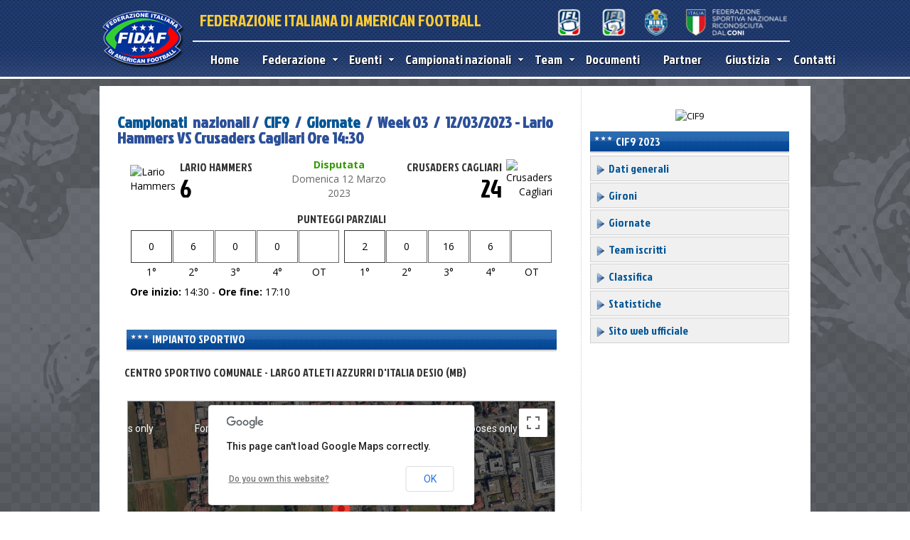

--- FILE ---
content_type: text/html
request_url: https://www.fidaf.org/campionati/scheda-partita.asp?id=11327
body_size: 35033
content:


<!DOCTYPE html PUBLIC "-//W3C//DTD XHTML 1.0 Transitional//EN" "http://www.w3.org/TR/xhtml1/DTD/xhtml1-transitional.dtd">

<html xmlns="http://www.w3.org/1999/xhtml"><!-- InstanceBegin template="/Templates/home.dwt" codeOutsideHTMLIsLocked="false" -->
<head>
<meta http-equiv="Content-Type" content="text/html; charset=iso-8859-1" />
<link href='//fonts.googleapis.com/css?family=Jockey+One' rel='stylesheet' type='text/css'>
 <link href="//fonts.googleapis.com/css?family=Open+Sans:300italic,400italic,600italic,700italic,300,400,600,700" rel="stylesheet" type="text/css" />
<!-- InstanceBeginEditable name="doctitle" -->

<title>Scheda partita - Federazione Italiana di American Football</title>

<script type="text/javascript" src="https://maps.googleapis.com/maps/api/js?sensor=false"></script>



<script type="text/javascript">

  function initialize() {

    var myLatlng = new google.maps.LatLng(45.6139, 9.1951);

    var myOptions = {

      zoom: 16,

      center: myLatlng,

      mapTypeId: google.maps.MapTypeId.SATELLITE

    }

    var map = new google.maps.Map(document.getElementById("map_canvas"), myOptions);

    

	

	

    var marker = new google.maps.Marker({

        position: myLatlng, 

        map: map,

        title:"Centro Sportivo Comunale  -  Largo Atleti Azzurri D'italia - Desio (MB)"

    });   

  }

</script>



<!-- InstanceEndEditable -->
<script src="//code.jquery.com/jquery-latest.js" type="text/javascript"></script>
<link href="../style.css" rel="stylesheet" type="text/css" />
<link href="../css/dcmegamenu.css" rel="stylesheet" type="text/css" />
<link href="/menu-sx.css" rel="stylesheet" type="text/css" />

<script type="text/javascript" src="http://ajax.googleapis.com/ajax/libs/jquery/1.4.2/jquery.min.js"></script>
<script type="text/javascript" src="/js/jquery.hoverIntent.minified.js"></script>
<script type="text/javascript" src="/js/jquery.dcmegamenu.1.3.3.js"></script>
<script type="text/javascript">
$(document).ready(function($){
 
	$('#mega-menu-4').dcMegaMenu({
		rowItems: '3',
		speed: 'fast',
		effect: 'fade'
	});

});
</script>
<script type="text/javascript" src="http://maps.googleapis.com/maps/api/js?sensor=false"></script>
<LINK REL="shortcut icon" HREF="https://gestione.fidaf.org/images/logo.ico">
<link href="../css/skins/grey.css" rel="stylesheet" type="text/css" />
<!-- InstanceBeginEditable name="head" -->

<!-- InstanceEndEditable -->
</head>

<body  onLoad="initialize()" onUnload="GUnload()" >
<div id="pagina">
      <div id="testata" >

   		 <div id="sotto_testata">

         	   <div id="logo"  > <a href="/" title="Torna alla homepage"><img src="/images/logo-fidaf.png" alt="FIDAF" width="121" height="85" border="0" /></a>

       	     </div>

    <div id="mainmenu">

        <div style="width:850px">

               <div id="fidaf" >

              	 <div style="float:left; width:400px; height:40px;">

                 		 FEDERAZIONE ITALIANA DI AMERICAN FOOTBALL

                   </div>

              	 <div style="float:right; width:410px; height:39px">

                 				<img src="/images/loghi-top-2024.png" alt="Federazione Sportiva Nazionale Riconosciuta dal CONI" width="410" height="39" usemap="#Map"/>

                                <map name="Map">

                                  <area shape="rect" coords="65,2,131,38" href="http://1divisione.fidaf.org/" target="_blank" alt="1Â° Divisione">

                                  <area shape="rect" coords="109,21,122,27" href="#">

                                  <area shape="rect" coords="131,2,195,37" href="http://2divisione.fidaf.org/" target="_blank" alt="2Â° Divisione">

                                  <area shape="rect" coords="196,2,263,38" href="http://www.terzadivisione.com/" target="_blank" alt="Cif 9">

                                  <area shape="rect" coords="266,3,406,38" href="http://www.coni.it/it/" target="_blank" alt="CONI">

                                </map>

                 </div>

                   <div style="clear:both"></div>

                </div>



         </div>



             <div id="menu" >

                    <div class="grey" style="position:relative; margin-top:5px; width:850px">

                        <ul id="mega-menu-4" class="mega-menu" style="z-index:1200">

                            

<li><a href="/" style="color:#FFF; font-size:18px; ">Home</a></li>

           

            <li><a href="#" style="color:#FFF; font-size:18px">Federazione</a>

            	<ul>

                   <li><a href="/federazione/mission.asp">Mission</a></li>

                	<li><a href="/federazione/presidente.asp" >Presidente</a></li>

                    <li><a href="/federazione/organigramma.asp" >Organigramma</a></li>
                  

                    <li><a href="/federazione/come-affiliarsi.asp">Come affiliarsi</a></li>   
                     <li><a href="/federazione-trasparente">Federazione Trasparente</a></li>                   

                </ul>

            

            </li>
    		  
    
            <li><a href="/notizie/" style="color:#FFF;  font-size:18px">Eventi</a>

            	<ul>

             	    <li><a href="/corsi/">Corsi ed esami</a></li> 

            		<li><a href="/notizie/">Notizie</a>

                    

                    	<li><a href="/notizie/?cat=5">Appuntamenti</a></li>

                        

                    	<li><a href="/notizie/?cat=4">Blue Team Italia</a></li>

                        

                    	<li><a href="/notizie/?cat=1">Comunicati</a></li>

                        

                    	<li><a href="/notizie/?cat=2">News</a></li>

                        

                    	<li><a href="/notizie/?cat=3">Video</a></li>

                        

                      <li><a href="/agenda/">Agenda</a>

            	</ul>

                	

            </li>



     

          <li><a href="/campionati/" style="color:#FFF; font-size:18px">Campionati nazionali</a>

                 <ul>

         

          

                 

                    <li><a href="/campionati/dettagli-campionato.asp?id=230">1° DIVISIONE</a>

                    	<ul>

						 <li><a href="/campionati/dettagli-campionato.asp?id=230">Dati generali</a></li>

						

                        	<li><a href="/campionati/gironi.asp?id=230">Gironi</a></li>

                            <li><a href="/campionati/giornate.asp?id=230">Giornate</a></li>

                            

                            <li><a href="/campionati/team.asp?id=230">Team iscritti</a></li>

                            <li><a href="/campionati/classifica.asp?id=230">Classifica</a></li>

                            <li><a href="/campionati/statistiche.asp?id=230">Statistiche</a></li>

                            

                          <!--   <li><a href="http://" target="_blank"></a></li>-->

                            

                             

                        </ul>

                    </li>

                  

                    <li><a href="/campionati/dettagli-campionato.asp?id=231">2° DIVISIONE</a>

                    	<ul>

						 <li><a href="/campionati/dettagli-campionato.asp?id=231">Dati generali</a></li>

						

                        	<li><a href="/campionati/gironi.asp?id=231">Gironi</a></li>

                            <li><a href="/campionati/giornate.asp?id=231">Giornate</a></li>

                            

                            <li><a href="/campionati/team.asp?id=231">Team iscritti</a></li>

                            <li><a href="/campionati/classifica.asp?id=231">Classifica</a></li>

                            <li><a href="/campionati/statistiche.asp?id=231">Statistiche</a></li>

                            

                          <!--   <li><a href="http://" target="_blank"></a></li>-->

                            

                             

                        </ul>

                    </li>

                  

                    <li><a href="/campionati/dettagli-campionato.asp?id=232">9FL - NINE FOOTBALL LEAGUE</a>

                    	<ul>

						 <li><a href="/campionati/dettagli-campionato.asp?id=232">Dati generali</a></li>

						

                        	<li><a href="/campionati/gironi.asp?id=232">Gironi</a></li>

                            <li><a href="/campionati/giornate.asp?id=232">Giornate</a></li>

                            

                            <li><a href="/campionati/team.asp?id=232">Team iscritti</a></li>

                            <li><a href="/campionati/classifica.asp?id=232">Classifica</a></li>

                            <li><a href="/campionati/statistiche.asp?id=232">Statistiche</a></li>

                            

                          <!--   <li><a href="http://" target="_blank"></a></li>-->

                            

                             

                        </ul>

                    </li>

                  

                    <li><a href="/campionati/dettagli-campionato.asp?id=233">CAMPIONATO FLAG SENIOR</a>

                    	<ul>

						 <li><a href="/campionati/dettagli-campionato.asp?id=233">Dati generali</a></li>

						

                             <li><a href="/campionati/bowl.asp?id=233">Bowl</a></li>

                            

                            <li><a href="/campionati/team.asp?id=233">Team iscritti</a></li>

                            <li><a href="/campionati/classifica.asp?id=233">Classifica</a></li>

                            <li><a href="/campionati/statistiche.asp?id=233">Statistiche</a></li>

                            

                          <!--   <li><a href="http://" target="_blank"></a></li>-->

                            

                             

                        </ul>

                    </li>

                  

                    <li><a href="/campionati/dettagli-campionato.asp?id=235">F3 - FLAG FOOTBALL FEMMINILE</a>

                    	<ul>

						 <li><a href="/campionati/dettagli-campionato.asp?id=235">Dati generali</a></li>

						

                             <li><a href="/campionati/bowl.asp?id=235">Bowl</a></li>

                            

                            <li><a href="/campionati/team.asp?id=235">Team iscritti</a></li>

                            <li><a href="/campionati/classifica.asp?id=235">Classifica</a></li>

                            <li><a href="/campionati/statistiche.asp?id=235">Statistiche</a></li>

                            

                          <!--   <li><a href="http://" target="_blank"></a></li>-->

                            

                             

                        </ul>

                    </li>

                  

                    <li><a href="/campionati/dettagli-campionato.asp?id=236">CAMPIONATO FLAG JUNIOR ENTRY U13</a>

                    	<ul>

						 <li><a href="/campionati/dettagli-campionato.asp?id=236">Dati generali</a></li>

						

                        	<li><a href="/campionati/gironi.asp?id=236">Gironi</a></li>

                            <li><a href="/campionati/giornate.asp?id=236">Giornate</a></li>

                            

                            <li><a href="/campionati/team.asp?id=236">Team iscritti</a></li>

                            <li><a href="/campionati/classifica.asp?id=236">Classifica</a></li>

                            <li><a href="/campionati/statistiche.asp?id=236">Statistiche</a></li>

                            

                          <!--   <li><a href="http://" target="_blank"></a></li>-->

                            

                             

                        </ul>

                    </li>

                  

                    <li><a href="/campionati/dettagli-campionato.asp?id=237">CAMPIONATO FLAG JUNIOR BASE U15</a>

                    	<ul>

						 <li><a href="/campionati/dettagli-campionato.asp?id=237">Dati generali</a></li>

						

                             <li><a href="/campionati/bowl.asp?id=237">Bowl</a></li>

                            

                            <li><a href="/campionati/team.asp?id=237">Team iscritti</a></li>

                            <li><a href="/campionati/classifica.asp?id=237">Classifica</a></li>

                            <li><a href="/campionati/statistiche.asp?id=237">Statistiche</a></li>

                            

                          <!--   <li><a href="http://" target="_blank"></a></li>-->

                            

                             

                        </ul>

                    </li>

                  

                    <li><a href="/campionati/dettagli-campionato.asp?id=238">CAMPIONATO FLAG JUNIOR U17 </a>

                    	<ul>

						 <li><a href="/campionati/dettagli-campionato.asp?id=238">Dati generali</a></li>

						

                             <li><a href="/campionati/bowl.asp?id=238">Bowl</a></li>

                            

                            <li><a href="/campionati/team.asp?id=238">Team iscritti</a></li>

                            <li><a href="/campionati/classifica.asp?id=238">Classifica</a></li>

                            <li><a href="/campionati/statistiche.asp?id=238">Statistiche</a></li>

                            

                          <!--   <li><a href="http://" target="_blank"></a></li>-->

                            

                             

                        </ul>

                    </li>

                  

                    <li><a href="/campionati/dettagli-campionato.asp?id=226">COPPA ITALIA - 2025</a>

                    	<ul>

						 <li><a href="/campionati/dettagli-campionato.asp?id=226">Dati generali</a></li>

						

                        	<li><a href="/campionati/gironi.asp?id=226">Gironi</a></li>

                            <li><a href="/campionati/giornate.asp?id=226">Giornate</a></li>

                            

                            <li><a href="/campionati/team.asp?id=226">Team iscritti</a></li>

                            <li><a href="/campionati/classifica.asp?id=226">Classifica</a></li>

                            <li><a href="/campionati/statistiche.asp?id=226">Statistiche</a></li>

                            

                          <!--   <li><a href="http://" target="_blank"></a></li>-->

                            

                             

                        </ul>

                    </li>

                  

                    <li><a href="/campionati/dettagli-campionato.asp?id=227">UNDER 18 - 2025</a>

                    	<ul>

						 <li><a href="/campionati/dettagli-campionato.asp?id=227">Dati generali</a></li>

						

                        	<li><a href="/campionati/gironi.asp?id=227">Gironi</a></li>

                            <li><a href="/campionati/giornate.asp?id=227">Giornate</a></li>

                            

                            <li><a href="/campionati/team.asp?id=227">Team iscritti</a></li>

                            <li><a href="/campionati/classifica.asp?id=227">Classifica</a></li>

                            <li><a href="/campionati/statistiche.asp?id=227">Statistiche</a></li>

                            

                          <!--   <li><a href="http://" target="_blank"></a></li>-->

                            

                             

                        </ul>

                    </li>

                  

                    <li><a href="/campionati/dettagli-campionato.asp?id=228">UNDER 15 - 2025</a>

                    	<ul>

						 <li><a href="/campionati/dettagli-campionato.asp?id=228">Dati generali</a></li>

						

                        	<li><a href="/campionati/gironi.asp?id=228">Gironi</a></li>

                            <li><a href="/campionati/giornate.asp?id=228">Giornate</a></li>

                            

                            <li><a href="/campionati/team.asp?id=228">Team iscritti</a></li>

                            <li><a href="/campionati/classifica.asp?id=228">Classifica</a></li>

                            <li><a href="/campionati/statistiche.asp?id=228">Statistiche</a></li>

                            

                          <!--   <li><a href="http://" target="_blank"></a></li>-->

                            

                             

                        </ul>

                    </li>

                  

                    <li><a href="/campionati/dettagli-campionato.asp?id=229">UNDER 12 - 2025</a>

                    	<ul>

						 <li><a href="/campionati/dettagli-campionato.asp?id=229">Dati generali</a></li>

						

                             <li><a href="/campionati/bowl.asp?id=229">Bowl</a></li>

                            

                            <li><a href="/campionati/team.asp?id=229">Team iscritti</a></li>

                            <li><a href="/campionati/classifica.asp?id=229">Classifica</a></li>

                            <li><a href="/campionati/statistiche.asp?id=229">Statistiche</a></li>

                            

                          <!--   <li><a href="http://" target="_blank"></a></li>-->

                            

                             

                        </ul>

                    </li>

                  

                          <li><a href="#">Tutti gli anni</a>
                          <ul> 
                        	<li><a href="/campionati/?anno=">2012 - 2026</a></li>
                            
                            </ul>

                 </li>

          		<li><a href="#">Statistiche campionati passati</a>

                	<ul>

                    	<li><a href="/statistiche/old/">2009-2012</a>

                    </ul>

                </li>

                </ul>

            </li>

              <li><a href="/team/" style="color:#FFF; font-size:18px">Team</a>  

             

             

            <ul><li> <ul><li><a href="/team/">Indice generale team</a></li></ul></li><li><a href="#">Affiliazioni 2026</a> <ul> <li><a href="/team/?f=1&anno=2026">FLAG</a></li> <li><a href="/team/?f=2&anno=2026">TACKLE</a></li> <li><a href="/team/?f=3&anno=2026">Master/Amatoriale</a></li> <li><a href="/team/?f=4&anno=2026">Virtuale</a></li></ul></li><li><a href="#">Affiliazioni 2025</a> <ul> <li><a href="/team/?f=1&anno=2025">FLAG</a></li> <li><a href="/team/?f=2&anno=2025">TACKLE</a></li> <li><a href="/team/?f=3&anno=2025">Master/Amatoriale</a></li> <li><a href="/team/?f=4&anno=2025">Virtuale</a></li></ul></li><li><a href="#">Affiliazioni 2024</a> <ul> <li><a href="/team/?f=1&anno=2024">FLAG</a></li> <li><a href="/team/?f=2&anno=2024">TACKLE</a></li> <li><a href="/team/?f=3&anno=2024">Master/Amatoriale</a></li> <li><a href="/team/?f=4&anno=2024">Virtuale</a></li></ul></li><li><a href="#">Affiliazioni 2023</a> <ul> <li><a href="/team/?f=1&anno=2023">FLAG</a></li> <li><a href="/team/?f=2&anno=2023">TACKLE</a></li> <li><a href="/team/?f=3&anno=2023">Master/Amatoriale</a></li> <li><a href="/team/?f=4&anno=2023">Virtuale</a></li></ul></li><li><a href="#">Affiliazioni 2022</a> <ul> <li><a href="/team/?f=1&anno=2022">FLAG</a></li> <li><a href="/team/?f=2&anno=2022">TACKLE</a></li> <li><a href="/team/?f=3&anno=2022">Master/Amatoriale</a></li> <li><a href="/team/?f=4&anno=2022">Virtuale</a></li></ul></li><li><a href="#">Affiliazioni 2021</a> <ul> <li><a href="/team/?f=1&anno=2021">FLAG</a></li> <li><a href="/team/?f=2&anno=2021">TACKLE</a></li> <li><a href="/team/?f=3&anno=2021">Master/Amatoriale</a></li> <li><a href="/team/?f=4&anno=2021">Virtuale</a></li></ul></li></ul>

            

               </li>

            

            <li><a href="/documenti/" style="color:#FFF; font-size:18px">Documenti</a>       </li>

                   <li><a href="/sponsor/" style="color:#FFF; font-size:18px">Partner</a></li>
 <li><a href="#" style="color:#FFF; font-size:18px">Giustizia</a>
            	<ul>
                	<li><a href="/sentenze">Sentenze</a></li>
                </ul>
               </li>  
               
         <li><a href="/contatti/" style="color:#FFF; font-size:18px">Contatti</a></li>



                        </ul>

                    </div>

             </div>

        </div>

        </div>



    </div>

    
<script type="text/javascript">
(function($) {
  var cache = [];
  $.preLoadImages = function() {
    var args_len = arguments.length;
    for (var i = args_len; i--;) {
      var cacheImage = document.createElement('img');
      cacheImage.src = arguments[i];
      cache.push(cacheImage);
    }
  }
})(jQuery)


$(document).ready(function() {
                $('.colleader-img img').hide();
		setInterval (rotateImage, );
		var images = new Array ();
		var link_leader = new Array ();
		var index = 1;
		function rotateImage(){
		$('.colleader-img img').fadeOut(1, function(){
		$(this).attr('src', images[index]);	
		$(this).attr('width', );
		$(this).attr('height', );
		$('.colleader-img a').attr('href',link_leader[index]);
			$(this).attr('onclick', '#');	
		$(this).fadeIn('slow', function()
			{
			if (index == images.length-1){
				index = 0;
				}
			else{
			index++;
			}
			});
		});
		} 
	jQuery.preLoadImages();

});
</script>

            <div id="page_base">
                    <div id="corpo"><!-- InstanceBeginEditable name="main" -->

<div id="sx_page">                     

                      <h1><a href="default.asp">Campionati</a> &nbsp;nazionali /&nbsp;  <a href="dettagli-campionato.asp?id=186">CIF9</a> &nbsp;/&nbsp; <a href="http://SviluppoWWW.fidaf.org/campionati/giornate.asp?id=186">Giornate</a> &nbsp;/&nbsp; Week 03 &nbsp;/&nbsp;  12/03/2023 - Lario Hammers VS Crusaders Cagliari Ore  14:30 </h1>

        <table width="600" border="0" align="center" cellpadding="3" cellspacing="0">



<tr >

                          <td width="1%" rowspan="2"><img src="https://gestione.fidaf.org/public/team/loghi/thumb/416.jpg" alt="Lario Hammers" width="55" border="0" /></td>

                          <td width="33%" class="team_partite" >Lario Hammers</td>

                          <td width="33%" rowspan="2" align="center"><span class="disputata">Disputata</span>

                            

                            <br />

<span style="color:#666">Domenica 12 Marzo 2023</span>



</td>

                          <td width="33%" align="right" class="team_partite" >Crusaders Cagliari</td>

                          <td width="1%" rowspan="2" align="right"><img src="https://gestione.fidaf.org/public/team/loghi/thumb/317.jpg" alt="Crusaders Cagliari" width="55" border="0" /></td>

          </tr>

                        <tr  style="background-color:">

                          <td width="33%" valign="top"  class="risultato" style="font-size:35px">

                            6

                          </td>

                          <td width="33%" align="right" valign="top"  class="risultato"   style="font-size:35px" > 

                            24

                          </td>

                        </tr>

                       

        </table>









<table width="600" border="0" align="center" cellpadding="2" cellspacing="1" style="margin-top:10px">

  <tr>

    <td colspan="2" align="center" valign="middle" class="team_partite">PUNTEGGI PARZIALI</td>

    </tr>

  <tr>

    <td width="50%" valign="top"><table width="100%" border="0" cellspacing="1" cellpadding="2" >

      <tr class="verd14">

        <td height="40" align="center" bgcolor="#FFFFFF" style="border:1px solid #333; ">0</td>

        <td align="center" bgcolor="#FFFFFF" style="border:1px solid #666;">6</td>

        <td align="center" bgcolor="#FFFFFF" style="border:1px solid #666;">0</td>

        <td align="center" bgcolor="#FFFFFF" style="border:1px solid #666;">0</td>

        <td align="center" bgcolor="#FFFFFF" style="border:1px solid #666; "></td>

      </tr>

      <tr>

        <td width="20%" align="center" bgcolor="#FFFFFF" style="border-bottom:0; border-left:0">1&deg;</td>

        <td width="20%" align="center" bgcolor="#FFFFFF">2&deg;</td>

        <td width="20%" align="center" bgcolor="#FFFFFF">3&deg;</td>

        <td width="20%" align="center" bgcolor="#FFFFFF">4&deg;</td>

        <td width="20%" align="center" bgcolor="#FFFFFF">OT</td>

      </tr>

    </table></td>

    <td width="50%" valign="top"><table width="100%" border="0" cellspacing="1" cellpadding="2">

      <tr class="verd14">

        <td height="40" align="center" bgcolor="#FFFFFF" style="border:1px solid #333; ">2</td>

        <td align="center" bgcolor="#FFFFFF" style="border:1px solid #666; ">0</td>

        <td align="center" bgcolor="#FFFFFF" style="border:1px solid #666; ">16</td>

        <td align="center" bgcolor="#FFFFFF" style="border:1px solid #666; ">6</td>

        <td align="center" bgcolor="#FFFFFF" style="border:1px solid #666; "></td>

      </tr>

      <tr>

        <td width="20%" align="center" bgcolor="#FFFFFF">1&deg;</td>

        <td width="20%" align="center" bgcolor="#FFFFFF">2&deg;</td>

        <td width="20%" align="center" bgcolor="#FFFFFF">3&deg;</td>

        <td width="20%" align="center" bgcolor="#FFFFFF">4&deg;</td>

        <td width="20%" align="center" bgcolor="#FFFFFF">OT</td>

      </tr>

    </table></td>

  </tr>

  <tr>

    <td valign="top"><strong>Ore inizio:</strong> 14:30 - <strong>Ore fine:</strong>

    17:10</td>

    <td valign="top">&nbsp;</td>

  </tr>

</table>

   

<br style="clear:both" />

<div>  

<div class="head_box2" style="width:600px;margin:0 auto; margin-top:20px">

       	<img src="../images/stelline.png" width="28" height="20" border="0" /> Impianto sportivo

      </div>  

      

      <p class="team_partite" style="padding-left:10px"> Centro Sportivo Comunale  - Largo Atleti Azzurri D'italia Desio (MB)</p>

  

  

  

        <div id="map_canvas" style=" height:350px; width:600px; margin:0 auto; margin-top:30px; border:1px solid #999"></div>

    

  </div>

    

</div>



<div id="dx_page">

    <p align="center"><img src="https://gestione.fidaf.org/public/campionati/loghi/186.jpg" alt="CIF9" width="150" border="0" /></p>
  <div class=" head_box2"><img src="../images/stelline.png" width="28" height="20" /> CIF9 2023</div>
  <div class="sidebarmenu" style="margin-bottom:10px">
<ul id="sidebarmenu1">
	<li><a href="dettagli-campionato.asp?id=186"><img src="../images/arrow2.png" width="16" height="16" border="0" align="absmiddle" /> Dati generali</a></li>
    
	<li><a href="gironi.asp?id=186"><img src="../images/arrow2.png" width="16" height="16" border="0" align="absmiddle" /> Gironi</a></li>
     
	<li><a href="giornate.asp?id=186"><img src="../images/arrow2.png" width="16" height="16" border="0" align="absmiddle" /> Giornate</a></li>
    
	<li><a href="team.asp?id=186"><img src="../images/arrow2.png" width="16" height="16" border="0" align="absmiddle" /> Team iscritti</a></li>
	<li><a href="classifica.asp?id=186"><img src="../images/arrow2.png" width="16" height="16" border="0" align="absmiddle" /> Classifica</a></li>
         
	<li><a href="statistiche.asp?id=186"><img src="../images/arrow2.png" width="16" height="16" border="0" align="absmiddle" /> Statistiche</a></li>
     
          <li>	<a href="http://www.terzadivisione.com" target="_blank"><img src="../images/arrow2.png" width="16" height="16" border="0" align="absmiddle" /> Sito web ufficiale</a></li>
           
          
    
</ul>
</div>

    
<script type="text/javascript">
(function($) {
  var cache = [];
  $.preLoadImages = function() {
    var args_len = arguments.length;
    for (var i = args_len; i--;) {
      var cacheImage = document.createElement('img');
      cacheImage.src = arguments[i];
      cache.push(cacheImage);
    }
  }
})(jQuery)


$(document).ready(function() {
                $('.widedx-img img').hide();
		setInterval (rotateImage, 7000);
		var images = new Array ();
		var linkdximg = new Array ();
		var index = 1;
		function rotateImage(){
		$('.widedx-img img').fadeOut('slow', function(){
		$(this).attr('src', images[index]);	
		$(this).attr('width', );
		$(this).attr('height', );
		$('.widedx-img a').attr('href',linkdximg[index]);
			$(this).attr('onclick', '#');	
		$(this).fadeIn('slow', function()
			{
			if (index == images.length-1){
				index = 0;
				}
			else{
			index++;
			}
			});
		});
		} 
	jQuery.preLoadImages();

});
</script>


    

<script type="text/javascript">

(function($) {

  var cache = [];

  $.preLoadImages = function() {

    var args_len = arguments.length;

    for (var i = args_len; i--;) {

      var cacheImage = document.createElement('img');

      cacheImage.src = arguments[i];

      cache.push(cacheImage);

    }

  }

})(jQuery)





$(document).ready(function() {

                $('.coldx-img img').hide();

		setInterval (rotateImage, 7000);

		var images = new Array ();

		var linkdximg = new Array ();

		var index = 1;

		function rotateImage(){

		$('.coldx-img img').fadeOut('slow', function(){

		$(this).attr('src', images[index]);	

		$(this).attr('width', );

		$(this).attr('height', );

		$('.coldx-img a').attr('href',linkdximg[index]);

			$(this).attr('onclick', '#');	

		$(this).fadeIn('slow', function()

			{

			if (index == images.length-1){

				index = 0;

				}

			else{

			index++;

			}

			});

		});

		} 

	jQuery.preLoadImages();



});

</script>

<div  class="banner_tab260"> 

 

<br style="clear:both" />   

</div>       



</div>                    

                    <!-- InstanceEndEditable -->
                        <br style="clear:both" />
                    
                   </div>
                        <div id="foot">
								

	<div id="foot2">

    	<div class="box_foot" style=" width:273px;">

        	<h3 class="titoli_foot">Contatti</h3>

        

				<p style="font-size:11px; margin-top:3px; color:#FFF">FIDAF Federazione Italiana di American Football <br />

              Sede legale c/o CONI - Pal. H - Piazza Lauro de Bosis 15 00135 Roma (RM)<br />

   

              Sede organizzativa Fidaf C/O Coni: Piazza Lauro de Bosis 15 00135 Roma (RM)               | Tel. 06.32 723 221 |  <strong>Email:</strong> <script language="JavaScript" type="text/javascript">var stb_domain = "fidaf.org";var stb_user = "info";var stb_recipient = stb_user + "@" + stb_domain;var stb_url = "mailto:" + stb_recipient;document.write(stb_recipient.link(stb_url));</script>
<br /><strong>Safeguarding Officer FIDAF:</strong> <script language="JavaScript" type="text/javascript">var stb_domain = "fidaf.org";var stb_user = "safeguardingofficer";var stb_recipient = stb_user + "@" + stb_domain;var stb_url = "mailto:" + stb_recipient;document.write(stb_recipient.link(stb_url));</script>
				</p>

    </div>

       	<div class="box_foot" style=" width:183px; border-right:0" >

		  <h3 class="titoli_foot">Altri link</h3>

          <p style="margin-top:3px;">	<a href="https://gestione.fidaf.org" target="_blank">Area riservata Team FIDAF</a><br />

                   

                      <a href="http://www.coni.it" target="_blank">CONI</a><br />

          <a href="http://blueteam.fidaf.org" target="_blank">Blue Team </a><br />

          <a href="http://www.coni.it/attivita-istituzionali/antidoping.html" target="_blank">Antidoping CONI</a><br />

          <a href="https://gestione.fidaf.org/public/rss/news-fidaf.xml" target="_blank">Feed Rss News FIDAF </a><br />

         

             <a href="/privacy-policy/">Privacy  Policy</a><br />

          <a href="/Cookie-Policy/">Cookie Policy</a></p>

          

        </div>

       	<div  class="box_foot" style=" border-left:2px solid #d0d0d0; ">

        			<h3 class="titoli_foot">Campionati nazionali 2026</h3>

                    

<p style="margin-top:3px;">   

                    	<a href="/campionati/dettagli-campionato.asp?id=230" title="1° DIVISIONE">1° DIVISIONE</a>	<br />

          

                    	<a href="/campionati/dettagli-campionato.asp?id=231" title="2° DIVISIONE">2° DIVISIONE</a>	<br />

          

                    	<a href="/campionati/dettagli-campionato.asp?id=232" title="9FL - NINE FOOTBALL LEAGUE">9FL - NINE FOOTBALL LEAGUE</a>	<br />

          

                    	<a href="/campionati/dettagli-campionato.asp?id=233" title="CAMPIONATO FLAG SENIOR">CAMPIONATO FLAG SENIOR</a>	<br />

          

                    	<a href="/campionati/dettagli-campionato.asp?id=235" title="F3 - FLAG FOOTBALL FEMMINILE">F3 - FLAG FOOTBALL FEMMINILE</a>	<br />

          

                    	<a href="/campionati/dettagli-campionato.asp?id=236" title="CAMPIONATO FLAG JUNIOR ENTRY U13">CAMPIONATO FLAG JUNIOR ENTRY U13</a>	<br />

          

                    	<a href="/campionati/dettagli-campionato.asp?id=237" title="CAMPIONATO FLAG JUNIOR BASE U15">CAMPIONATO FLAG JUNIOR BASE U15</a>	<br />

          

                    	<a href="/campionati/dettagli-campionato.asp?id=238" title="CAMPIONATO FLAG JUNIOR U17 ">CAMPIONATO FLAG JUNIOR U17 </a>	<br />

          </p>

</div>

	<div id="box_sponsor_foot">

	  <table width="87%" border="0" cellspacing="1" cellpadding="2" >

	    <tr>

	      <td width="50%" align="center" valign="top"><h3 class="titoli_foot">Main sponsor</h3></td>

	      <td width="50%" align="center" valign="top"><h3 class="titoli_foot">Media&nbsp;partner</h3></td>

	      </tr>

	    <tr>

	      <td align="center" valign="top">           </td>

	      <td align="center" valign="top" style="border-left:1px dashed #fff">

</td>

        </tr>

	    </table>

   

    </div>


                                 <br style="clear:both" />    
                         </div>
                
            </div>
    

</div>
 
</body>
<!-- InstanceEnd --></html>



--- FILE ---
content_type: text/css
request_url: https://www.fidaf.org/css/skins/grey.css
body_size: 2940
content:
.mega-menu ul, .mega-menu ul li {list-style: none; font-family:'Jockey One', sans-serif; font-weight:normal; font-size:16px}
.mega-menu ul {position: relative; padding: 0; margin: 0; }
.mega-menu ul li ul {display: none;}
.mega-menu .sub {display: none;}
.mega-menu .sub ul {display: block;}

.grey {font: normal 16px 'Jockey One', sans-serif; line-height: 16px;}
.grey ul.mega-menu, .grey ul.mega-menu, .grey ul.mega-menu li {margin: 0; padding: 0; border: none;}
.grey ul.mega-menu { width: 1000px; height: 40px; position: relative;}
.grey ul.mega-menu li {float: left; margin: 0; padding: 0;   }
.grey ul.mega-menu li a {float: left; display: block; color: #333333; padding: 12px 8px 12px 25px;  text-shadow: 1px 1px 1px #000; text-decoration: none;}
.grey ul.mega-menu li a.dc-mega {position: relative;}
.grey ul.mega-menu li a .dc-mega-icon {display: block; position: absolute; top: 18px; right:-10px; width: 8px; height: 6px; background: url(images/arrow.png) no-repeat 0 0;}
.grey ul.mega-menu li.mega-hover a, .grey ul.mega-menu li a:hover {background-position: 100% -40px; color: #990000; text-shadow: none;}
.grey ul.mega-menu li.mega-hover a .dc-mega-icon {background-position: 0 100%;}
.grey ul.mega-menu li .sub-container {position: absolute; background: url(images/bg_sub_left.png) no-repeat 0 100%; padding-left: 20px; margin-left: -3px;}
.grey ul.mega-menu li .sub {background: url(images/bg_sub.png) no-repeat 100% 100%; padding: 20px 20px 20px 10px;}
.grey ul.mega-menu li .sub-container.mega .sub {padding: 20px 20px 10px 0;}
.grey ul.mega-menu li .sub .row {width: 100%; overflow: hidden; clear: both;}
.grey ul.mega-menu li .sub li {list-style: none; float: none; width: 170px;   font-weight: normal;}
.grey ul.mega-menu li .sub li.mega-hdr {margin: 0 10px 10px 0; float: left;}
.grey ul.mega-menu li .sub li.mega-hdr.last {margin-right: 0;}
.grey ul.mega-menu li .sub a {background: none; border: none; text-shadow: none; color: #111; padding: 7px 10px; display: block; float: none; text-decoration: none;  }
.grey ul.mega-menu li .sub li.mega-hdr a.mega-hdr-a {padding: 5px 5px 5px 15px; margin-bottom: 5px; background: #8A98A9 url(images/bg_mega_hdr.png) no-repeat 0 0; text-transform: uppercase;  color: #fff; text-shadow: 1px 1px 1px #333;}
.grey ul.mega-menu li .sub li.mega-hdr a.mega-hdr-a:hover {color: #000; text-shadow: none;}
.grey ul.mega-menu .sub li.mega-hdr li a {padding: 4px 5px 4px 20px; background: url(images/frc.png) no-repeat 5px 8px; font-weight: normal;}
.grey ul.mega-menu .sub li.mega-hdr li a:hover {color: #a32403; background: #efefef url(images/arrow_on.png) no-repeat 5px 8px;}
.grey ul.mega-menu .sub ul li {padding-right: 0;}
.grey ul.mega-menu li .sub-container.non-mega .sub {padding: 20px 20px 20px 0;}
.grey ul.mega-menu li .sub-container.non-mega li {padding: 0; width: 220px; margin: 0;}
.grey ul.mega-menu li .sub-container.non-mega li a {padding: 7px 5px 7px 22px; background: url(images/frc.png)  no-repeat 7px 10px;}
.grey ul.mega-menu li .sub-container.non-mega li a:hover {color: #a32403; background: #efefef url(images/arrow_on.png) no-repeat 7px 10px;}